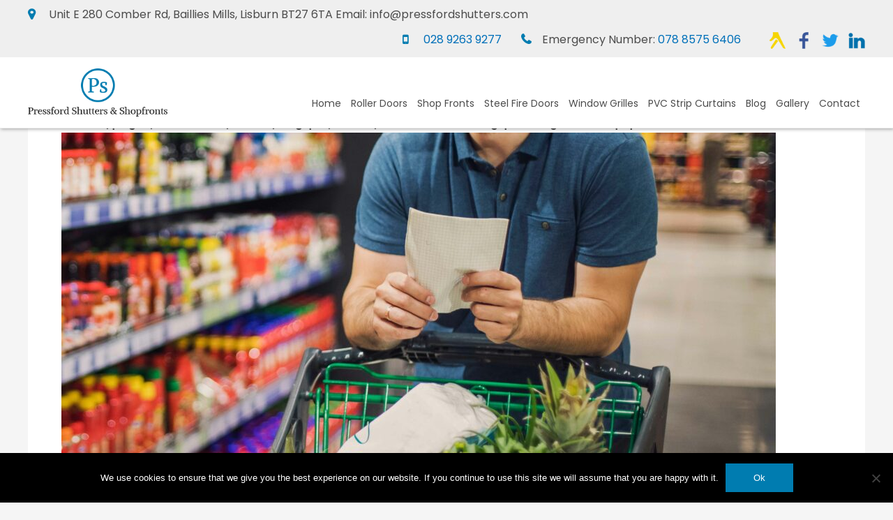

--- FILE ---
content_type: text/css
request_url: https://pressfordshutters.com/wp-content/uploads/js_composer/custom.css?ver=6.2.0
body_size: -297
content:
#primary {
    width:100% !important;
}

--- FILE ---
content_type: text/css
request_url: https://pressfordshutters.com/wp-content/themes/astra-child/style.css?ver=1.0.0
body_size: 7481
content:
/**
Theme Name: Yell Astra Child Theme
Author: Yell
Author URI: https://www.yell.com
Description: Astra is the fastest, fully customizable & beautiful theme suitable for blogs, personal portfolios and business websites. It is very lightweight (less than 50KB on frontend) and offers unparalleled speed. Built with SEO in mind, Astra comes with schema.org code integrated so search engines will love your site. Astra offers plenty of sidebar options and widget areas giving you a full control for customizations. Furthermore, we have included special features and templates so feel free to choose any of your favorite page builder plugin to create pages flexibly. Some of the other features: # WooCommerce Ready # Responsive # Compatible with major plugins # Translation Ready # Extendible with premium addons # Regularly updated # Designed, Developed, Maintained & Supported by Brainstorm Force. Looking for a perfect base theme? Look no further. Astra is fast, fully customizable and beautiful theme!
Version: 1.0.0
License: GNU General Public License v2 or later
License URI: http://www.gnu.org/licenses/gpl-2.0.html
Text Domain: astra-child-theme
Template: astra
*/


/*** GENERAL SECTIONS STYLE -----------------------------------------------------------*/


/* add Fontawesome */

@import url('https://d2ta2fpo91apla.cloudfront.net/font-awesome-4.7.0/css/font-awesome.min.css');

/*** RESET THEME SPACING ---------------------------------*/


/* Remove default margin-bottom from all divs */

.wpb_wrapper>div {
    margin-bottom: 0;
}


/* Remove default padding for all columns */

.vc_column_container>.vc_column-inner {
    padding: 0;
}


/*reset theme*/

.vc_column-inner .wpb_wrapper .vc_row {
    margin-left: 0;
    margin-right: 0;
}


/* Remove columns padding-top */

.vc_col-has-fill>.vc_column-inner,
.vc_row-has-fill+.vc_row-full-width+.vc_row>.vc_column_container>.vc_column-inner,
.vc_row-has-fill+.vc_row>.vc_column_container>.vc_column-inner,
.vc_row-has-fill>.vc_column_container>.vc_column-inner {
    padding-top: 0px;
}


/* Remove margin from paragraph */

p {
    margin: 0;
}


/* Remove default margin-bottom from all elemets */

.wpb_content_element {
    margin-bottom: 0;
}


/* set the wrapper width to the default theme one */

@media only screen and (max-width: 767px) {
    .section_wrapper,
    .container,
    .four.columns .widget-area {
        max-width: 700px !important;
    }
}


/* CUSTOM SPACING ---------------------------------*/


/* padding left and right is given only when the row is stretch otherwise it mess up the padding right and left calculated by the theme*/

.pad-xl {
    padding-top: 12%;
    padding-bottom: 12%;
}

.pad-xl[data-vc-stretch-content] {
    padding-right: 5%;
    padding-left: 5%;
}

.pad-lg {
    padding-top: 10%;
    padding-bottom: 10%;
}

.pad-lg[data-vc-stretch-content] {
    padding-right: 5%;
    padding-left: 5%;
}

.pad-md {
    padding-top: 8%;
    padding-bottom: 8%;
}

.pad-md[data-vc-stretch-content] {
    padding-right: 5%;
    padding-left: 5%;
}

.pad-sm {
    padding-top: 6%;
    padding-bottom: 6%;
}

.pad-sm[data-vc-stretch-content] {
    padding-right: 5%;
    padding-left: 5%;
}

.pad-xs {
    padding-top: 4%;
    padding-bottom: 4%;
}

.pad-xs[data-vc-stretch-content] {
    padding-right: 5%;
    padding-left: 5%;
}


/* make side padding equal */

@media (max-width:1300px) {
    .pad-xl:not(.vc_inner),
    .pad-lg:not(.vc_inner),
    .pad-md:not(.vc_inner),
    .pad-sm:not(.vc_inner),
    .pad-xs:not(.vc_inner) {
        padding-right: 5% !important;
        padding-left: 5% !important;
    }
}


/* COLUMN PADDING ---------------------------------*/


/* Inner column padding */

.pad-xl-col>.vc_column-inner {
    padding: 12% 12% !important;
}

.pad-lg-col>.vc_column-inner {
    padding: 10% 10% !important;
}

.pad-md-col>.vc_column-inner {
    padding: 8% 8% !important;
}

.pad-sm-col>.vc_column-inner {
    padding: 6% 6% !important;
}

.pad-xs-col>.vc_column-inner {
    padding: 4% 4% !important;
}

@media (max-width: 768px) {
    .pad-xl-col>.vc_column-inner,
    .pad-lg-col>.vc_column-inner,
    .pad-md-col>.vc_column-inner,
    .pad-sm-col>.vc_column-inner,
    .pad-xs-col>.vc_column-inner {
        padding-right: 5% !important;
        padding-left: 5% !important;
    }
}


/* REMOVE PADDING ---------------------------------*/


/* Remove padding top or bottom*/

.remove-pad-top {
    padding-top: 0 !important;
}

.remove-pad-bottom {
    padding-bottom: 0 !important;
}


/* Remove element margin */

.remove-margin-top {
    margin-top: 0 !important;
}

.remove-margin-bottom {
    margin-bottom: 0 !important;
}


/* TEXT ---------------------------------*/


/* headings font family*/

.entry-content h1,
h1,
.entry-content h2,
h2,
.entry-content h3,
h3,
.entry-content h4,
h4,
.entry-content h5,
h5,
.entry-content h6,
h6 {
    margin-bottom: 15px !important;
}


/* headings color */

.entry-content h1,
h1,
.entry-content h2,
h2,
.entry-content h3,
h3,
.entry-content h4,
h4,
.entry-content h5,
h5,
.entry-content h6,
h6 {}


/* headings color on dark backgrounds */

.dark .entry-content h1,
.dark h1,
.dark .entry-content h2,
.dark h2,
.dark .entry-content h3,
.dark h3,
.dark .entry-content h4,
.dark h4,
.dark .entry-content h5,
.dark h5,
.dark .entry-content h6,
.dark h6 {
    color: #F0F0F0;
}


/* .entry-content h1, h1 font size for tablet and desktop */


/* paragraph font family and size */

p,
li {
    line-height: 32px;
}


/* paragraph and list color */

p:not(footer),
li:not(footer) {}


/* footer paragraph and list color */

.site-footer p,
.site-footer li,
.site-footer .title {}


/* paragraph and list color on dark backgrounds */

.dark p,
.dark li {
    color: #F8F8F8;
}


/* BUTTON ---------------------------------*/


/* Remove default button style*/

.vc_btn3.vc_btn3-style-modern {
    background-image: none !important;
    background-repeat: none;
}

@media only screen and (min-width: 768px) {
    .button-flat a.button:after,
    .button-flat button:after {
        background: rgba(0, 0, 0, .0);
    }
}


/* Buttons style */

.btn>.vc_btn3,
.gform_wrapper .gform_footer input.button,
.gform_wrapper .gform_footer input[type=submit],
.gform_wrapper .gform_page_footer input.button,
.gform_wrapper .gform_page_footer input[type=submit],
.awebooking .button,
.awebooking-block .button {
    padding: 14px 20px;
    font-size: 18px;
    border-radius: 0;
    letter-spacing: 0;
    text-transform: initial;
    border: 0px solid transparent;
    margin-top: 20px;
    border-radius: 0;
    transition: all 0.3s ease;
}


/* form button */

.gform_wrapper .gform_footer input.button,
.gform_wrapper .gform_footer input[type=submit],
.gform_wrapper .gform_page_footer input.button,
.gform_wrapper .gform_page_footer input[type=submit] {
    background-color: transparent !important;
    color: #007cb0 !important;
    border: 1px solid #007cb0 !important;
    margin-top: 0;
    margin-bottom: 0;
    border-radius: 0 !important;
    padding: 10px 30px;
}


/* form button hover */

.gform_wrapper .gform_footer input.button:hover,
.gform_wrapper .gform_footer input[type=submit]:hover,
.gform_wrapper .gform_page_footer input.button:hover,
.gform_wrapper .gform_page_footer input[type=submit]:hover {
    background-color: #007cb0 !important;
    color: #fff !important;
}


/* Button one */

.btn.btn-one>.vc_btn3 {
    background-color: #fff !important;
    color: #007cb0 !important;
    border: 1px solid transparent !important;
}


/* Button one > hover */

.btn.btn-one:hover>.vc_btn3 {
    background-color: transparent !important;
    color: #fff !important;
    border: 1px solid #fff !important;
}


/* Button one > dark backgrounds > add class btn-dark*/

.btn.btn-one.btn-dark>.vc_btn3 {
    background-color: #C0C0C0 !important;
    color: #181818 !important;
}


/* Button one > dark backgrounds > hover*/

.btn.btn-one.btn-dark:hover>.vc_btn3 {
    background-color: #808080 !important;
}


/* Button two */

.btn-two>.vc_btn3 {
    background-color: transparent !important;
    color: #007cb0 !important;
    border: 1px solid #007cb0 !important;
}


/* Button two> hover */

.btn.btn-two:hover>.vc_btn3 {
    background-color: #007cb0 !important;
    color: #fff !important;
}


/* Button two > dark backgrounds > add class btn-dark*/

.btn.btn-two.btn-dark>.vc_btn3 {
    background-color: #C0C0C0 !important;
    color: #181818 !important;
}


/* Button two > dark backgrounds > hover*/

.btn.btn-two.btn-dark:hover>.vc_btn3 {
    background-color: #808080 !important;
    color: #222 !important;
}


/* Button three */

.btn.btn-three>.vc_btn3 {
    background-color: #101010 !important;
    color: #F8F8F8 !important;
    border: 0px solid transparent !important;
}


/* Button three > hover */

.btn.btn-three:hover>.vc_btn3 {
    background-color: #282828 !important;
}


/* Button three > dark backgrounds > add class btn-dark*/

.btn.btn-three.btn-dark>.vc_btn3 {
    background-color: #C0C0C0 !important;
    color: #181818 !important;
}


/* Button three > dark backgrounds > hover*/

.btn.btn-three.btn-dark:hover>.vc_btn3 {
    background-color: #808080 !important;
}


/*** MOBILE CTA ***/


/* mobile click to call color */

#mobile-phone-cta a {
    background-color: #007CB0 !important;
    color: #F8F8F8 !important;
}

#mobile-phone-cta a:hover {
    background-color: #282828 !important;
}

#mobile-phone-cta {
    display: block;
    position: fixed;
    bottom: -1px;
    left: 0;
    right: 0;
    height: 51px;
    z-index: 108;
    padding: 0 !important;
    -webkit-box-shadow: 0px -4px 10px rgba(0, 0, 0, 0.1);
    box-shadow: 0px -4px 10px rgba(0, 0, 0, 0.1);
}

#mobile-phone-cta a {
    display: block;
    height: 51px;
    width: 100%;
    text-align: center;
    font-size: 18px;
    font-weight: normal;
    padding-top: 12px;
    -webkit-transition: 0.3s all ease;
    transition: 0.3s all ease;
}

#mobile-phone-cta>div>div {
    padding-top: 0 !important;
}

#mobile-phone-cta a i {
    font-size: 16px;
    padding-right: 8px;
}


/* Add margin to footer and back to top button so CTA doesn't cover them */

@media screen and (max-width:767px) {
    footer,
    a#back_to_top {
        margin-bottom: 50px;
    }
}


@media (min-width:810px) and (max-width:815px) {
	 #mobile-phone-cta {
        display: block !important;
    }
	
	
}


/* Hide the mobile CTA on desktop */

@media screen and (min-width:768px) {
    #mobile-phone-cta {
        display: none;
    }
}


/* COLUMNS */


/* column full width on tablet */

@media (max-width: 1023px) {
    .full-width-tablet .wpb_column {
        width: 100%;
    }
}


/* minimum height for columns with a background image */

.bg-img-col .vc_column-inner {
    background-size: cover !important;
    background-position: 50% 50%;
    min-height: 15rem !important;
}


/* background for columns with text */

.bg-text-col {
    background-color: whitesmoke;
}


/* REVERSE */


/* reverse columns on tablet */

@media (max-width: 1023px) {
    .reverse-tablet {
        /* Safari */
        /* Safari 6.1+ */
        display: -webkit-box;
        display: -ms-flexbox;
        display: flex;
        -webkit-box-orient: vertical;
        -webkit-box-direction: reverse;
        -ms-flex-direction: column-reverse;
        flex-direction: column-reverse;
    }
}


/* reverse columns on mobile */

@media (max-width: 768px) {
    .reverse-mobile {
        /* Safari */
        /* Safari 6.1+ */
        display: -webkit-box;
        display: -ms-flexbox;
        display: flex;
        -webkit-box-orient: vertical;
        -webkit-box-direction: reverse;
        -ms-flex-direction: column-reverse;
        flex-direction: column-reverse;
    }
}


/* VISIBILITY */


/* hide elements from small screens on*/

@media (max-width: 1240px) {
    .hidden-sm-screen {
        display: none !important;
    }
}


/* hide elements from tablet on */

@media (max-width: 1024px) {
    .hidden-tablet {
        display: none !important;
    }
}


/* hide elements from mobile on */

@media (max-width: 768px) {
    .hidden-mobile {
        display: none !important;
    }
}


/* hide elements from small mobile on */

@media (max-width: 480px) {
    .hidden-sm-device {
        display: none !important;
    }
}


/* BACKGROUND POSITION */

.bg-0 {
    background-position: 50% 0% !important;
}

.bg-20 {
    background-position: 50% 20% !important;
}

.bg-40 {
    background-position: 50% 40% !important;
}

.bg-60 {
    background-position: 50% 60% !important;
}

.bg-80 {
    background-position: 50% 80% !important;
}

.bg-100 {
    background-position: 50% 100% !important;
}


/* OVERLAY ROWS */

.vc_row.overlay-one-row::before {
    content: "";
    position: absolute;
    display: block;
    top: 0;
    left: 0;
    width: 100%;
    height: 100%;
    background: rgb(255, 255, 255);
    background: -moz-linear-gradient(180deg, rgba(255, 255, 255, 0.8) 0%, rgba(255, 255, 255, 0) 50%);
    background: -webkit-linear-gradient(180deg, rgba(255, 255, 255, 0.8) 0%, rgba(255, 255, 255, 0) 50%);
    background: linear-gradient(180deg, rgba(255, 255, 255, 0.8) 0%, rgba(255, 255, 255, 0) 50%);
    filter: progid: DXImageTransform.Microsoft.gradient(startColorstr="#ffffff", endColorstr="#ffffff", GradientType=1);
    z-index: 1;
}


/* OVERLAY COLUMNS */

.overlay-one-col .vc_column-inner::before {
    content: "";
    position: absolute;
    display: block;
    top: 0;
    left: 0;
    width: 100%;
    height: 100%;
    /* Permalink - use to edit and share this gradient: http://colorzilla.com/gradient-editor/#ffffff+0,ffffff+100&0.5+0,0.15+100 */
    /* FF3.6-15 */
    background: -webkit-linear-gradient(left, rgba(255, 255, 255, 0.5) 0%, rgba(255, 255, 255, 0.15) 100%);
    /* Chrome10-25,Safari5.1-6 */
    background: -webkit-gradient(linear, left top, right top, from(rgba(255, 255, 255, 0.5)), to(rgba(255, 255, 255, 0.15)));
    background: -o-linear-gradient(left, rgba(255, 255, 255, 0.5) 0%, rgba(255, 255, 255, 0.15) 100%);
    background: linear-gradient(to right, rgba(255, 255, 255, 0.5) 0%, rgba(255, 255, 255, 0.15) 100%);
    /* W3C, IE10+, FF16+, Chrome26+, Opera12+, Safari7+ */
    filter: progid: DXImageTransform.Microsoft.gradient(startColorstr='#80ffffff', endColorstr='#26ffffff', GradientType=1);
    /* IE6-9 */
    z-index: -1;
}


/* OVERFLOW */


/*make overflow elements in a row visible*/

.overflow.vc_row,
.overflow.vc_row[data-vc-full-width] {
    overflow: visible;
}


/* NEGATIVE MARGIN */

@media only screen and (min-width: 1024px) {
    .neg-top {
        margin-top: -120px;
    }
    .neg-bottom {
        margin-bottom: -120px;
    }
    .neg-left {
        margin-left: -120px;
    }
    .neg-right {
        margin-right: -120px;
    }
}


/* END GENERAL CSS ---------------------------------------------------------***/


/* HERO SECTION GENERAL ------------------------------------------------------*/


/* change the background size for home and internal hero */

.hero {
    background-size: cover !important;
}


/* background color of hero inner column */

.hero .hero-col .vc_column-inner {}


/* add side padding when row and content are stretched */

.hero[data-vc-stretch-content],
.hero.homepage[data-vc-stretch-content] {
    padding-right: 5%;
    padding-left: 5%;
}

.vc_row-has-fill+.vc_row-full-width+.vc_row.hero>.vc_column_container.hero-col>.vc_column-inner {
    padding: 8% 8%;
}


/* inner padding of homepage hero column */

.hero.homepage .hero-col .vc_column-inner {
    padding: 8% 8%;
}


/* titles follow the alignment set to the section */

.hero h1,
.hero h2,
.hero h3,
.hero h4,
.hero h5,
.hero h6 {
    text-align: inherit !important;
}

@media (max-width: 768px) {
    .hero {
        text-align: center !important;
    }
}


/*--- HERO ONE ---*/


/* row padding of internal hero */

.hero.hero-one {
    padding-top: 6%;
    padding-bottom: 6%;
}


/* row padding of homepage hero*/

.homepage.hero.hero-one {
    padding-top: 24%;
    padding-bottom: 8%;
    background-position: 50% 50%; 
	text-align:center;
}

.page-id-43 .homepage.hero.hero-one {
text-align:left;
}


/* column expand to 100% width on tablet */

@media (max-width: 1024px) {
    .hero.hero-one .wpb_column {
        width: 100% !important;
    }
}


/* PODS GENERAL --------------------------------------------------------------*/

.pods {
    display: -webkit-box;
    display: -ms-flexbox;
    display: flex;
    -webkit-box-orient: horizontal;
    -webkit-box-direction: normal;
    -ms-flex-direction: row;
    flex-direction: row;
    -ms-flex-wrap: nowrap !important;
    flex-wrap: nowrap !important;
    -webkit-box-pack: space-evenly;
    -ms-flex-pack: space-evenly;
    justify-content: space-evenly;
    -webkit-box-align: stretch;
    -ms-flex-align: stretch;
    align-items: stretch;
}


/* columns start stacking on small screens */

@media (max-width: 1240px) {
    .pods {
        -ms-flex-wrap: wrap !important;
        flex-wrap: wrap !important;
        -webkit-box-pack: start !important;
        -ms-flex-pack: start !important;
        justify-content: flex-start !important;
    }
}


/* columns expand to 100% on mobile */

@media (max-width: 600px) {
    .pods .wpb_column.vc_column_container {
        -ms-flex-preferred-size: 100% !important;
        flex-basis: 100% !important;
    }
}


/* column max-width - please only change the margin between the columns and adjust the flex-basis so the total is always 50 */

.pods .wpb_column.vc_column_container {
    width: 0;
    -ms-flex-preferred-size: calc(50% - 20px);
    flex-basis: calc(50% - 20px);
    margin: 10px;
}


/* use this class when you have 3 pods to adjust the responsive - please only change the margin between the columns and adjust the flex-basis so the total is always 33 */

.pods.pods-three-col .wpb_column.vc_column_container {
    -ms-flex-preferred-size: calc(33.333% - 20px);
    flex-basis: calc(33.333% - 20px);
    margin: 10px;
}

.pods.pods-three-col {
    -ms-flex-wrap: wrap !important;
    flex-wrap: wrap !important;
    -webkit-box-pack: start !important;
    -ms-flex-pack: start !important;
    justify-content: flex-start !important;
}


/* columns expand to 100% on mobile */

@media (max-width: 680px) {
    .pods.pods-three-col .wpb_column.vc_column_container {
        -ms-flex-preferred-size: 100% !important;
        flex-basis: 100% !important;
    }
}


/* add margin bottom to icon image */

.pods .wpb_single_image img {
    margin-bottom: 15px;
}


/* style the titles */

.pod-title p {
    color: #212121;
    font-family: "Alike";
    font-size: 20px;
    margin-bottom: 15px !important;
    transition: all 0.3s ease;
}


/* style the paragraph */

.pods .wpb_text_column p {
    margin-bottom: 15px !important;
}


/* style the button - if left empty it inherits the style of button one */

.pods .btn.btn-one>.vc_btn3 {
    margin-top: 0 !important;
}


/* link expands to cover the content of the column */

a.pod-link {
    position: absolute;
    top: 0;
    left: 0;
    height: 100%;
    width: 100%;
    z-index: 3;
}


/* button align to the bottom */

.pods .wpb_column.vc_column_container .vc_column-inner {
    display: flex;
    align-items: stretch;
    height: 100%;
    width: 100%;
}

.pods .wpb_column.vc_column_container .vc_column-inner .wpb_wrapper {
    display: flex;
    flex-flow: column nowrap;
    align-items: stretch;
    height: 100%;
    width: 100%;
}


/*align button to bottom of pod*/

.vc_row.wpb_row.vc_row-fluid.pods .vc_btn3-container {
    margin-top: auto;
}


/* PODS ONE ------------------------------------------------------------------*/


/* column background color */

.pods.pods-one .wpb_column.vc_column_container {
    background-color: #fff;
    -webkit-transition: all .5s ease-in-out;
    -o-transition: all .5s ease-in-out;
    transition: all .5s ease-in-out;
    box-shadow: 0 0 20px rgba(21, 26, 48, 0.1);
}


/* columns padding */

.pods.pods-one .vc_column-inner {
    padding: 14% 8% !important;
    padding-bottom: 8% !important;
}


/* center align content and image */

.pods.pods-one,
.pods.pods-one .wpb_single_image.vc_align_left,
.pod-icon {
    text-align: center !important;
}


/* HOVER EFFECT */


/* change background color on hover*/

.pods.pods-one .wpb_column.vc_column_container:hover {
    background-color: #f5fcff !important;
    -webkit-transition: all .5s ease-in-out;
    -o-transition: all .5s ease-in-out;
    transition: all .5s ease-in-out;
    box-shadow: 0 0 20px rgba(21, 26, 48, 0.15);
    transform: translateY(-10px);
}


/* change text color on hovre*/

.pods.pods-one .wpb_column:hover .pod-title p {
    color: #007CB0 !important;
    z-index: 2;
    position: relative;
}


/* change button color */

.pods.pods-one .wpb_column:hover .btn.btn-one>.vc_btn3,
.pods.pods-one .wpb_column:hover .btn>.vc_btn3:hover {
    background-color: #404040 !important;
}


/* TEXT AND IMAGE SECTION GENERAL --------------------------------------------*/


/*--- TEXT SECTION FOUR ---*/


/*set a max width for the content */

.text-four .vc_column-inner {
    max-width: 750px;
    margin: auto;
    text-align: center !important;
}


/* headings inherit the alignement set above */

.text-four h1,
.text-four h2,
.text-four h3,
.text-four h4,
.text-four h5,
.text-four h6 {
    text-align: inherit !important;
}


/* USP GENERAL ---------------------------------------------------------------*/

.usp {
    display: -webkit-box;
    display: -ms-flexbox;
    display: flex;
    -webkit-box-orient: horizontal;
    -webkit-box-direction: normal;
    -ms-flex-direction: row;
    flex-direction: row;
    -ms-flex-wrap: nowrap;
    flex-wrap: nowrap;
    -webkit-box-pack: space-evenly;
    -ms-flex-pack: space-evenly;
    justify-content: space-evenly;
    -webkit-box-align: stretch;
    -ms-flex-align: stretch;
    align-items: stretch;
}


/* columns start stacking on small screens */

@media (max-width: 1240px) {
    .usp {
        -ms-flex-wrap: wrap !important;
        flex-wrap: wrap !important;
        -webkit-box-pack: start !important;
        -ms-flex-pack: start !important;
        justify-content: flex-start !important;
    }
}


/* columns expand to 100% on mobile */

@media (max-width: 600px) {
    .usp .wpb_column.vc_column_container {
        -ms-flex-preferred-size: 100% !important;
        flex-basis: 100% !important;
    }
}


/* column padding */

.usp .vc_column-inner {
    padding: 10% !important;
}


/* column max-width - please only change the margin and adjust the flex-basis so the total is always 50 */

.usp .wpb_column.vc_column_container {
    width: 0;
    -ms-flex-preferred-size: 32%;
    flex-basis: 32%;
    margin: 0.5%;
}


/* use when you have 3 columns - please only change the margin and adjust the flex-basis so the total is always 33 */

.usp.usp-three-col .wpb_column.vc_column_container {
    -ms-flex-preferred-size: 32% !important;
    flex-basis: 32% !important;
    margin: 0.5%;
}


/* change columns padding when they jump on 2 columns*/

@media (max-width: 1239px) {
    .usp .vc_column-inner {
        padding: 3% !important;
    }
}


/* columns expand to 100% on mobile */

@media (max-width: 650px) {
    .usp.usp-three-col .wpb_column.vc_column_container {
        -ms-flex-preferred-size: 100% !important;
        flex-basis: 100% !important;
    }
}


/* center align content and image */

.usp,
.usp .wpb_single_image.vc_align_left {
    text-align: center !important;
}


/* add margin bottom to icon image */

.usp .wpb_single_image img {
    margin-bottom: 15px;
}


/* style the titles */

.usp-title p {
    font-size: 22px;
    margin-top: 25px !important;
    font-family: "poppins";
}


/* USP TWO ------------------------------------------------------------------*/


/* when we want to use a background image below the usp and a title we need to nest the usp row in a container */

.usp-container {
    background-size: cover;
    background-position: 50% 50%;
}

.usp-container .wpb_text_column.wpb_content_element {
    text-align: center;
    max-width: 750px;
    margin: auto;
}


/* margin between title and inner row with pods */

.usp-container>.wpb_column:first-child {
    margin-bottom: 2%;
}


/* add a background color to the columns */

.usp.usp-two .wpb_column.vc_column_container {
    background-color: transparent;
}


/* FORMS GENERAL --------------------------------------------------------------*/

.form-title p {
    font-size: 18px;
    margin-bottom: 15px !important;
}


/*--- FORM THREE ---*/

.form-003 .form-col {}

.form-003 .form-col .vc_column-inner {
    /* background-color: whitesmoke; */
    box-shadow: 20px 20px #007baf !important;
}


/*Divide text in 2 columns */

@media (min-width: 1024px) {
    .text-two-col {
        -webkit-column-count: 2;
        column-count: 2;
        -webkit-column-gap: 70px;
        column-gap: 70px;
        column-rule-width: 1px;
        column-rule-color: #ebebeb;
        column-rule-style: solid;
    }
    .text-two-col p {
        text-align: left;
    }
}

.text-four.text-center .vc_column-inner {
    max-width: 100%;
}


/*Divide text in 3 columns */

@media (min-width: 1024px) {
    .text-three-col {
        -webkit-column-count: 3;
        column-count: 3;
        -webkit-column-gap: 30px;
        column-gap: 30px;
    }
}


/*----------------Custom-----------------*/

* {
    outline: none !important;
}

p {
    font-weight: 400 !important;
}

p a {
    font-weight: 700;
}

footer p a:hover,
.top-bar p a:hover {}

.entry-content h1,
h1 {
    margin-bottom: 30px !important; text-shadow: 1px 1px 2px #000;
}

.entry-content h2,
h2 {}

.title p {
    font-size: 28px !important;
    font-family: "Poppins";
    font-weight: 400 !important;
    line-height: 40px
}


/* animation delays*/

.delay {
    -webkit-animation-delay: 1s;
    animation-delay: 1s;
}

.delay1 {
    -webkit-animation-delay: 1.2s;
    animation-delay: 1.2s;
}

input,
textarea,
select {
    border-radius: 5px !important;
}

.gform_wrapper label.gfield_label,
.gform_wrapper legend.gfield_label {
    font-weight: 400 !important;
}

.gform_wrapper input:not([type=radio]):not([type=checkbox]):not([type=submit]):not([type=button]):not([type=image]):not([type=file]) {
    height: 50px;
    border-radius: 0 !important;
}

input,
textarea {
    border-radius: 0 !important;
}

.gform_wrapper div.validation_error {
    text-align: left !important;
}

#ast-scroll-top {
    bottom: 100px;
}


/*bullets*/

.bullets {
    list-style: none !important;
    margin: 0 !important;
}

.text-two-col {
    margin-top: 20px !important;
}

.bullets li {
    position: relative;
    padding-left: 35px;
    line-height: 37px;
    text-align: left;
}

.bullets li:before {
    content: "---";
    font-family: FontAwesome;
    text-decoration: inherit;
    color: #007CB0;
    font-size: 18px;
    padding-right: 0.5em;
    position: absolute;
    left: 0;
}

.list2 li {
    width: 50%;
    float: left;
}

.gform_wrapper .gfield_required,
.gform_wrapper div.validation_error,
.gform_confirmation_wrapper {
    font-weight: 400 !important;
}

.gform_confirmation_wrapper {
    margin-top: 25px;
}


/* footer */

.footer-col p {
    padding-left: 5px;
}

.footer-adv-widget-2 {
    width: 50%;
}

.footer-adv-widget-3 {
    background-image: url(/wp-content/uploads/2019/10/logo-icon.png);
    background-repeat: no-repeat;
    background-position: 100% 50%;
    min-height: 300px;
    width: 26%;
}

.footer-adv-overlay {
    border-top: 10px solid #007cb0 !important;
    background-image: url(/wp-content/uploads/2019/10/footer-bg.jpg);
    background-position: 50% 20px;
    background-repeat: no-repeat;
}

.footer-adv-overlay .ast-row {
    display: flex;
    align-items: center;
}

.map-icon,
.call-icon,
.mail-icon {
    position: relative;
    padding-left: 30px !important;
}

.map-icon:before,
.call-icon:before,
.mail-icon:before {
    font-family: FontAwesome;
    font-weight: 700;
    text-decoration: inherit;
    color: #007cb0;
    font-size: 18px;
    padding-right: 0.5em;
    position: absolute;
    left: 0;
}

.map-icon:before {
    content: "\f041";
}

.call-icon:before {
    content: "\f095";
}

.mail-icon:before {
    content: "\f0e0";
}

.social span {
    color: #007cb0;
    font-size: 24px;
    vertical-align: middle;
    margin: 20px;
    transition: all 0.3s ease;
}

.social img {
    transition: all 0.3s ease;
}

.social span:hover,
.social img:hover {
    transform: translateY(-5px);
}


/*-----ball anim----*/

.ball {
    animation: bounce1 1s infinite alternate;
    -webkit-animation: bounce1 1s infinite alternate;
}

@keyframes bounce1 {
    from {
        -webkit-transform: translateY(0px);
        transform: translateY(0px);
    }
    to {
        -webkit-transform: translateY(-8px);
        transform: translateY(-8px);
    }
}

@-webkit-keyframes bounce1 {
    from {
        -webkit-transform: translateY(0px);
        transform: translateY(0px);
    }
    to {
        -webkit-transform: translateY(-15px);
        transform: translateY(-15px);
    }
}


/* navigation */


/* .ast-theme-transparent-header .main-header-bar,
.ast-theme-transparent-header.ast-header-break-point .main-header-bar {
    max-width: 90%;
    margin-top: 60px;
    box-shadow: 5px 8.66px 15px rgba(21, 26, 48, 0.25);
} */

.ast-theme-transparent-header .main-header-bar,
.ast-theme-transparent-header.ast-header-break-point .main-header-bar {
    max-width: 100%;
    margin-top: 00px;
    box-shadow: none;
}

.ast-theme-transparent-header .main-header-bar {
    background-color: transparent;
}

.ast-theme-transparent-header .ast-sticky-active {
    max-width: 100% !important;
    margin-top: 0 !important;
}


/* pods */

.pod-icon {
    opacity: 0;
    transition: all 0.3s ease;
}

.pods.pods-one .wpb_column.vc_column_container:hover .pod-icon {
    opacity: 1;
}


/* form-row */

.form-row {
    position: relative;
    background-attachment: fixed;
}

.form-row:before {
    position: absolute;
    content: "";
    background-color: rgba(3, 99, 141, 0.75);
    left: 0;
    right: 0;
    top: 0;
    height: 100%;
    width: 100%;
    display: block !important;
}


/* partners */

ul.partners-list {
    display: flex;
    list-style: none;
    margin: 0;
    margin-top: 30px;
}

ul.partners-list li {
    margin: 20px;
}


/* form row */

.cta-text p {
    font-family: "Poppins";
    font-weight: 300;
    text-shadow: 1.5px 2.598px 6px rgba(21, 26, 48, 0.75);
    font-size: 30px;
    margin-top: 50px;
}

.cta-highlight {
    margin-top: 30px;
    margin-bottom: 30px !important;
}

.cta-highlight a {
    text-shadow: 1.5px 2.598px 6px rgba(21, 26, 48, 0.75);
    font-size: 42px;
    line-height: 30px;
    color: #ffffff;
    font-family: "Alike";
}

.cta-highlight a:hover {
    opacity: 0.75;
}


/* anchor */

.click-icon {
    margin-top: -50px;
}

.logo-icon-row {
    z-index: 1;
    position: relative;
}

.logo-icon-row img {
    margin-bottom: -100px;
}


/* top bar */

.top-call {
    background: #007cb0;
    padding: 3px 20px 3px 60px;
    height: 60px;
    line-height: 55px;
    background-image: url(/wp-content/uploads/2019/10/noun_24-hours_2738548.png);
    background-repeat: no-repeat;
    background-position: left 14px center;
    background-size: 35px;
}

.top-call a {
    font-size: 26px;
    line-height: 48px;
    color: #ffffff;
    font-family: "Alike";
}

.top-call a:hover {
    opacity: 0.75;
    color: #ffffff !important;
}


/* inner hero */

.inner-hero h1 {
    text-align: center !important;
}

.inner-hero {
    position: relative;
}

.inner-hero .vc_column-inner {
    max-width: 760px;
    margin: auto;
}

.inner-hero:before {
    position: absolute;
    content: "";
    background: rgb(255, 255, 255);
    background: -moz-linear-gradient(180deg, rgba(255, 255, 255, 0.89) 23%, rgba(0, 0, 0, 0.58) 60%);
    background: -webkit-linear-gradient(180deg, rgba(255, 255, 255, 0.89) 23%, rgba(0, 0, 0, 0.58) 60%);
    background: linear-gradient(180deg, rgba(255, 255, 255, 0.89) 23%, rgba(0, 0, 0, 0.58) 60%);
    filter: progid: DXImageTransform.Microsoft.gradient(startColorstr="#ffffff", endColorstr="#ffffff", GradientType=1);
    left: 0;
    right: 0;
    top: 0;
    height: 100%;
    width: 100%;
    display: block !important;
}

.contact {
    margin-top: 40px;
}


/* -------------above 1024 px ----------- */

@media (min-width:1024px) {
    .pad-right {
        padding-right: 60px !important;
    }
    .pad-left {
        padding-left: 60px !important;
    }
    #ast-scroll-top {
        bottom: 70px;
    }
}

@media (min-width:1025px) and (max-width:1500px) {
    h1,
    .entry-content h1 {
        font-size: 40px !important;
    }
    h2,
    .entry-content h2 {
        font-size: 30px !important;
    }
}

@media (min-width:1451px) and (max-width:1720px) {
    .site-header .menu-text {
        font-size: 15px;
    }
    .main-header-menu>.menu-item>a {
        padding: 7px;
    }
    .site-logo-img img {
        max-width: 200px;
    }
    .top-call a {
        font-size: 19px;
    }
}

@media (min-width:1280px) and (max-width:1450px) {
    .top-call a {
        font-size: 18px;
    }
    .site-header .menu-text {
        font-size: 14px;
    }
    .site-logo-img img {
        max-width: 200px;
    }
    .main-header-menu>.menu-item>a {
        padding: 7px;
    }
    .top-call {
        padding: 3px 10px; background-image:inherit;
    }
    /* .ast-theme-transparent-header .main-header-bar,
    .ast-theme-transparent-header.ast-header-break-point .main-header-bar {
        max-width: 98%;
        margin-top: 20px;
    } */
}


/* --------------Media Queries-------------- */

@media (max-width:1279px) {
    .ast-above-header-wrap {
        display: none;
    }
	
	.ast-transparent-header.ast-primary-sticky-header-active .main-header-bar-wrap .main-header-bar, .ast-primary-sticky-header-active .main-header-bar-wrap .main-header-bar, .ast-primary-sticky-header-active.ast-header-break-point .main-header-bar-wrap .main-header-bar {
	background: #ffffff;
	border-bottom: 1px solid #c4c4c4; box-shadow:0px 0px 10px #ccc;
}
}

@media (max-width:1240px) {
    .pods .wpb_column.vc_column_container {
        margin: 10px auto;
    }
}

@media (max-width:1025px) {
    /* navigation */
    .main-header-menu a {
        border-radius: 0;
    }
    .ast-header-break-point .main-navigation ul .button-custom-menu-item a,
    .ast-header-break-point .main-navigation ul li a,
    .ast-header-break-point .main-header-bar .main-header-bar-navigation .main-header-menu {
        border-color: transparent !important;
    }
    .usp-title p {
        font-size: 18px;
    }
    .cta-text p {
        font-size: 22px;
    }
    .cta-highlight a {
        font-size: 32px;
    }
    .anchor-row {
        display: none !important;
    }
    .footer-adv-overlay {
        padding-left: 30px;
        padding-right: 40px;
    }
    .footer-adv-widget-3 {
        min-height: 240px;
        width: 26%;
        background-size: 110px;
    }
    .footer-adv-layout-3 .footer-adv-widget-2 .widget:last-child {
        margin: 0;
    }
}

@media (max-width:1024px) {
    .hero.hero-one .wpb_column {
        background: rgba(0, 0, 0, 0.45); padding: 4% 4% 6% 4%;
    }
    .hero.homepage .hero-col .vc_column-inner {
        padding: 40px;
    }
    .hero h1,
    .hero p {
        text-shadow: 1.5px 2.598px 6px rgba(21, 26, 48, 0.75);
    }
    /* .ast-theme-transparent-header .main-header-bar,
    .ast-theme-transparent-header.ast-header-break-point .main-header-bar {
        max-width: 95%;
        margin-top: 20px;
    } */
    .vc_video-bg {
        display: none;
    }
}

@media (min-width:768px) and (max-width:1024px) {
    .entry-content h1,
    h1 {
        font-size: 38px !important;
    }
    .entry-content h2,
    h2 {
        font-size: 28px !important;
    }
    .sub-h1 p {
        font-size: 24px;
    }
    .title p {
        font-size: 24px !important;
    }
}

@media (max-width:1024px) {
    /* hero */
    .hero .wpb_single_image.vc_align_left,
    .hero.hero-one .wpb_column {
        text-align: center;
    }
}

@media (max-width:1023px) {
    /*Remove animations*/
    .wpb_animate_when_almost_visible {
        opacity: 1;
        filter: alpha(opacity=100);
        -webkit-animation: none !important;
        animation: none !important;
    }
    .pods {
        padding-bottom: 20px;
        margin-bottom: -20px;
    }
    .pod-icon {
        opacity: 1;
    }
    .form-row .contact-details {
        padding-bottom: 6% !important;
    }
/*     .homepage.hero.hero-one {
        padding-top: 33%;
    } */
    .contact-row {
        padding-top: 0;
        padding-bottom: 10%;
    }
    .form-003 .form-col .vc_column-inner {
        box-shadow: 10px 10px #007baf !important;
    }
	
	.homepage.hero.hero-one {
	background-position: 65% 50%;

}
	
}

@media (max-width:767px) {
    /* cta */
    .cta-main {
        display: none !important;
    }
    .entry-content h1,
    h1 {
        font-size: 30px !important;
    }
    .entry-content h2,
    h2 {
        font-size: 22px !important;
    }
    .social {
        text-align: center;
        margin-top: 20px;
    }
    .map-icon,
    .call-icon,
    .mail-icon {
        padding-left: 0 !important;
    }
    .map-icon {
        margin-bottom: 40px;
    }
    .map-icon:before,
    .call-icon:before,
    .mail-icon:before {
        left: 51%;
        top: -10px;
        transform: translate(-50%, -50%);
    }
    /* partners */
    ul.partners-list {
        display: block;
    }
    ul.partners-list li {
        text-align: center;
    }
    .footer-adv-overlay .ast-row {
        display: block;
    }
    .footer-logo,
    .footer-adv-widget {
        text-align: center;
    }
    .footer-adv-widget-2 {
        width: 100%;
    }
    .footer-adv-widget-3 {
        display: none;
    }
    .contact-details,
    .contact-details h2,
    .contact-details .line {
        text-align: center !important;
    }
    .site-branding img,
    .site-header .site-logo-img .custom-logo-link img {
        max-width: 170px;
    }
    p,
    li {
        line-height: 30px;
    }
    .line-center {
        margin-top: 20px !important;
    }
    .form-row .contact-details {
        display: none !important;
    }
    .usp-title p {
        font-size: 18px;
        margin-top: 0 !important;
        margin-bottom: 20px !important;
    }
    .usp-container {
        padding-bottom: 4%;
    }
    .social span {
        margin: 5px;
    }
    .contact-row {
        padding-top: 20px;
        padding-bottom: 60px;
    }
	
	iframe {
	max-height: 250px;
}
	
}

@media (min-width:641px) and (max-width:767px) {
    ul.partners-list li {
        width: 43%;
        float: left;
    }
}

@media (max-width:640px) {
    .homepage.hero.hero-one {
        padding-top: 50%;
    }
}
.hero-col {
	z-index: 9 !important;
}

.ast-justify-content-center {
    justify-content: flex-end;
}

.ab-head {
    display: flex;
    align-items: center;
}

.ab-head .social {
    margin-left: 30px;
}

.ast-theme-transparent-header .ast-above-header {
    background-color: transparent;
    border-bottom: 0px solid transparent;
	padding-bottom: 5px;
    padding-top: 5px;
}

.main-hero a {color:#fff;}
.main-hero a:hover {opacity:0.7;}

.form-title a {color:#fff;}
.form-title a:hover {opacity:0.7;}

.map-row {
	padding-top: 8%;
	text-align: center;
}


.map-row .wpb_text_column p {
	max-width: 700px;
	margin: auto;
	padding: 5px 30px 4% 30px;
}

.social img {
    width: 24px;
    margin-left: 10px;
}

@media (max-width:640px) {

	#gform_submit_button_1 {
	width: auto;
}
	
}
/* .inner-para1 a {
	color: #4c4c4c;
	font-size: 16px;
	line-height: 32px;
	font-weight: 400;
}


.inner-para1 a:hover {
	opacity:0.7;
} */


.usp-container {
	background-repeat: no-repeat;
}

@media (max-width:1024px) {
.inner-hero::before {
		display: none !important;
	}
}

	
@media (max-width:768px) {
	.homepage.hero.hero-one {
		padding-top: 8%;}

}

/* img.custom-logo {
    margin-top: -27%;
} */
.main-navigation ul {
    top: 15px;
}

@media (max-width: 1279px) {
	img.custom-logo {
    margin-top: 0;
}
}

@media (min-width:768px){
	.footer-adv-overlay .social {
    margin-top: 10px;
}
}

#ast-scroll-top, .ast-site-title-wrap {
	display: none !important;
}

--- FILE ---
content_type: text/plain
request_url: https://www.google-analytics.com/j/collect?v=1&_v=j102&a=1703349305&t=pageview&_s=1&dl=https%3A%2F%2Fpressfordshutters.com%2Fhow-automatic-doors-in-northern-ireland-enhance-customer-experience%2F&ul=en-us%40posix&dt=How%20Automatic%20Doors%20in%20Northern%20Ireland%20Enhance%20Customer%20Experience&sr=1280x720&vp=1280x720&_u=YEBAAEABAAAAACAAI~&jid=216502979&gjid=1710276120&cid=2037898870.1769280758&tid=UA-173987267-1&_gid=1312650.1769280758&_r=1&_slc=1&gtm=45He61m0n815KDHVS8v832066890za200zd832066890&gcd=13l3l3l3l1l1&dma=0&tag_exp=103116026~103200004~104527907~104528500~104684208~104684211~105391252~115495939~115938465~115938469~116682876~117041588~117099529~117223564&z=807351211
body_size: -452
content:
2,cG-VEWXBH1J2S